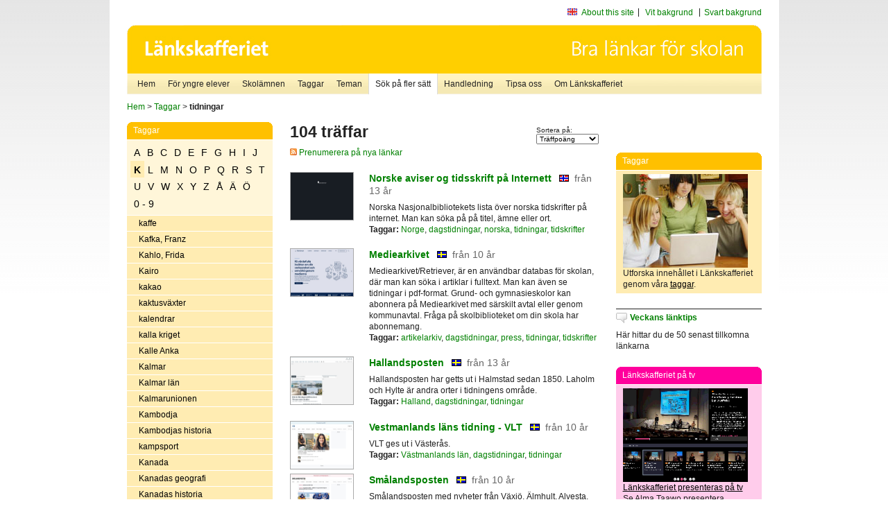

--- FILE ---
content_type: text/html
request_url: http://poasdebian.stacken.kth.se/v2/cgi-bin/search.cgi?mode=keywords&pattern=tidningar&tag=K
body_size: 9858
content:
	<!DOCTYPE html PUBLIC "-//W3C//DTD XHTML 1.0 Transitional//EN" "http://www.w3.org/TR/xhtml1/DTD/xhtml1-transitional.dtd">
	<html xmlns="http://www.w3.org/1999/xhtml">
	<head>
<meta http-equiv="Content-Type" content="text/html; charset=iso-8859-1" />
<style type="text/css" media="screen">@import url("/v2/css/master_screen.css");</style>
<!--[if lt IE 7]>
	<link rel="stylesheet" type="text/css" href="/v2/css/master_ie6.css" media="screen">
<![endif]-->


<link rel="stylesheet" type="text/css" href="/v2/css/agoodid_edit.css" />
<style type="text/css" media="screen">
	@import url("/v2/css/agoodid_edit2.css");
</style>

<link rel="alternate stylesheet" type="text/css" media="screen" title="black-theme" href="/v2/css/agoodid_black.css" />

<!-- <script src="/v2/includes/analytics.js" type="text/javascript"></script> -->

<script src="/v2/includes/styleswitch.js" type="text/javascript">


/***********************************************
* Style Sheet Switcher v1.1- © Dynamic Drive DHTML code library (www.dynamicdrive.com)
* This notice MUST stay intact for legal use
* Visit Dynamic Drive at http://www.dynamicdrive.com/ for this script and 100s more
***********************************************/
</script>
<script type="text/javascript">
	function printerFriendlyOpen(URL)
		{
			printWindow = window.open(URL,'utskriftsvanlig','toolbar=no,directories=no,location=no,status=no,menubar=yes,scrollbars=yes,resizable=yes,copyhistory=no,width=668,height=600');
		       printWindow.focus();
		}
</script>
<script type="text/javascript">

  var _gaq = _gaq || [];
  _gaq.push(['_setAccount', 'UA-24364567-1']);
  _gaq.push(['_setDomainName', '.lankskafferiet.org']);
  _gaq.push(['_trackPageview']);

  (function() {
    var ga = document.createElement('script'); ga.type = 'text/javascript'; ga.async = true;
    ga.src = ('https:' == document.location.protocol ? 'https://ssl' : 'http://www') + '.google-analytics.com/ga.js';
    var s = document.getElementsByTagName('script')[0]; s.parentNode.insertBefore(ga, s);
  })();

</script>
<script type="text/javascript">
  function recordOutboundLink(link, category, action) {
    _gat._getTrackerByName()._trackEvent(category, action);
    setTimeout('', 100);
  }
</script>
  <title>Länkskafferiet - Sökresultat</title>

  <meta name="DC.Title" content="Sökresultat" />
	<link rel="SCHEMA.dc" href="http://www.dublincore.org/documents/dces/" />
    <meta name="DC.Identifier" content="http://poasdebian.stacken.kth.se/v2/cgi-bin/search.cgi?mode=keywords&pattern=tidningar&tag=K" />
    <meta name="DC.Creator" content="Skolverket" />
    <meta name="DC.Subject" content="informations&aring;tervinning" />
    <meta name="DC.Subject" content="informationsk&auml;llor p&aring; Internet" />
    <meta name="DC.Subject" content="informationss&ouml;kning" />
    <meta name="DC.Subject" content="kvalitetsgranskade webbplatser" />
    <meta name="DC.Subject" content="l&auml;nklistor" />
    <meta name="DC.Subject" content="l&auml;nksamling" />
    <meta name="DC.Subject" content="l&auml;nktips" />
    <meta name="DC.Subject" content="s&ouml;kmotor" />
    <meta name="DC.Subject" content="s&ouml;ktj&auml;nst" />
    <meta name="DC.Subject" content="skol&auml;mnen" />
    <meta name="DC.Subject" content="&auml;mnessorterade l&auml;nkar" />
    <meta name="DC.Description" content="L&auml;nkskafferiet &auml;r Sveriges nationella &auml;mnesportal och &auml;r en del av det svenska Skoldatan&auml;tet, som drivs av Skolverket. Alla l&auml;nkar som beskrivs i databasen &auml;r granskade och utvalda f&ouml;r att vara till hj&auml;lp i skolarbetet, fr&auml;mst f&ouml;r elever mellan 10 och 15 &aring;r." />
    <meta name="DC.Publisher" content="Skolverket" />
    <meta name="DC.Date" scheme="W3CDTF" content="1995-06-12" />
    <meta name="DC.Type" scheme="DCMIType" content="Text" />
    <meta name="DC.Format" scheme="IMT" content="text/html" />
    <link rel="SCHEMA.imt" href="http://sunsite.auc.dk/RFC/rfc/rfc2046.html" />
    <meta name="DC.Language" scheme="ISO639-2" content="swe" />
    <meta name="DC.Relation.IsPartOf" scheme="URI" content="http://mktest.educ.umu.se" />
    <meta name="DC.Rights" content="Copyright &copy; 1996-2026 Skolverket" />

  </head>    
  <body>
  <div id="container">
	<div id="globalInfo">
<div id="siteNav">
<!--
		<a href="http://www.skolverket.se"><img class="mysk-logo" alt="" src="/v2/images/spacer.gif" height="18" width="81" /></a>
	
	<div id="breadcrumb">
		<a href="http://www.skolverket.se/itiskolan">
					&gt; IT i skolan</a>
			&gt; <a class="last" href="/">
					Länkskafferiet</a>

			</div>
-->
<ul id="search">
			</li>
	<li class="english">
            	<a href="/om/in_english/">
					About this site</a>			</li>
<!--
<li class="lyssna">
				<a href='http://spoxy4.insipio.com/generator/se/lankskafferiet.org/'  class="ISI_REMOVE" accesskey="L" target="_top">Lyssna</a>

			</li>
-->
<li class="standard-layout">
		<a href="javascript:chooseStyle('none', 60)" checked="checked">Vit bakgrund</a>
			</li>
		<li class="black-layout">
		<a href="javascript:chooseStyle('black-theme', 60)">Svart bakgrund</a>
			</li>
</ul>
			
</div>	
<div id="globalNav">
			<img width="915" height="100" border="0" alt="Länkskafferiet - kvalitetsgranskade länkar för skolarbetet" src='/v2/images/ls-toppbild-080214.gif' usemap="#HeadMap"/>
	<map id ="HeadMap"
		 name="HeadMap">
	<area shape="rect" alt='' title='Länkskafferiet - kvalitetsgranskade länkar för skolarbetet' coords="10,10,200,58" href='/v2/'/>
	</map>				
		<div id="corners-bigimage"></div>
			<div id="ul-background"></div>
			<ul>
<li class='catul-category catul-category-147'><a href='/v2/'>Hem</a></li>
<li class='catul-category catul-category-220'><a href='/ugglor/'>F&ouml;r yngre elever</a></li>
<li class='catul-category catul-category-260'><a href='/amnen/'>Skolämnen</a></li>
<li class='catul-category catul-category-148'><a href='/v2/cgi-bin/keywords.cgi'>Taggar</a></li>
<li class='catul-category catul-category-217'><a href='/teman/'>Teman</a></li>
<li class='active catul-category catul-category-217'><a href='/v2/cgi-bin/search.cgi?form=advanced'>S&ouml;k p&aring; fler s&auml;tt</a></li>
<li class='catul-category catul-category-244'><a href='/for-larare/'>Handledning</a></li>
<li class='catul-category catul-category-242'><a href='/tipsa-oss/'>Tipsa oss</a></li>
<li class='catul-category catul-category-240'><a class='active' href='/om/'>Om Länkskafferiet</a></li>
			</ul>
		</div>
		
    </div>
	<div class="nav-breadcrumbs">
		<p><a href="/">Hem</a> &gt; <a href="/v2/cgi-bin/keywords.cgi">Taggar</a> &gt; <strong>tidningar</strong></p>
	</div>
	
	<div id="localNav">
		<div class="module-nav color-yellow">
			<h5>Taggar</h5>
          <ul class="tags-nav">
<li><a href="/v2/cgi-bin/search.cgi?mode=keywords&pattern=tidningar&tag=A">A</a></li><li><a href="/v2/cgi-bin/search.cgi?mode=keywords&pattern=tidningar&tag=B">B</a></li><li><a href="/v2/cgi-bin/search.cgi?mode=keywords&pattern=tidningar&tag=C">C</a></li><li><a href="/v2/cgi-bin/search.cgi?mode=keywords&pattern=tidningar&tag=D">D</a></li><li><a href="/v2/cgi-bin/search.cgi?mode=keywords&pattern=tidningar&tag=E">E</a></li><li><a href="/v2/cgi-bin/search.cgi?mode=keywords&pattern=tidningar&tag=F">F</a></li><li><a href="/v2/cgi-bin/search.cgi?mode=keywords&pattern=tidningar&tag=G">G</a></li><li><a href="/v2/cgi-bin/search.cgi?mode=keywords&pattern=tidningar&tag=H">H</a></li><li><a href="/v2/cgi-bin/search.cgi?mode=keywords&pattern=tidningar&tag=I">I</a></li><li><a href="/v2/cgi-bin/search.cgi?mode=keywords&pattern=tidningar&tag=J">J</a></li><li class='selected'><a href="/v2/cgi-bin/search.cgi?mode=keywords&pattern=tidningar&tag=K">K</a></li><li><a href="/v2/cgi-bin/search.cgi?mode=keywords&pattern=tidningar&tag=L">L</a></li><li><a href="/v2/cgi-bin/search.cgi?mode=keywords&pattern=tidningar&tag=M">M</a></li><li><a href="/v2/cgi-bin/search.cgi?mode=keywords&pattern=tidningar&tag=N">N</a></li><li><a href="/v2/cgi-bin/search.cgi?mode=keywords&pattern=tidningar&tag=O">O</a></li><li><a href="/v2/cgi-bin/search.cgi?mode=keywords&pattern=tidningar&tag=P">P</a></li><li><a href="/v2/cgi-bin/search.cgi?mode=keywords&pattern=tidningar&tag=Q">Q</a></li><li><a href="/v2/cgi-bin/search.cgi?mode=keywords&pattern=tidningar&tag=R">R</a></li><li><a href="/v2/cgi-bin/search.cgi?mode=keywords&pattern=tidningar&tag=S">S</a></li><li><a href="/v2/cgi-bin/search.cgi?mode=keywords&pattern=tidningar&tag=T">T</a></li><li><a href="/v2/cgi-bin/search.cgi?mode=keywords&pattern=tidningar&tag=U">U</a></li><li><a href="/v2/cgi-bin/search.cgi?mode=keywords&pattern=tidningar&tag=V">V</a></li><li><a href="/v2/cgi-bin/search.cgi?mode=keywords&pattern=tidningar&tag=W">W</a></li><li><a href="/v2/cgi-bin/search.cgi?mode=keywords&pattern=tidningar&tag=X">X</a></li><li><a href="/v2/cgi-bin/search.cgi?mode=keywords&pattern=tidningar&tag=Y">Y</a></li><li><a href="/v2/cgi-bin/search.cgi?mode=keywords&pattern=tidningar&tag=Z">Z</a></li><li><a href="/v2/cgi-bin/search.cgi?mode=keywords&pattern=tidningar&tag=%C5">Å</a></li><li><a href="/v2/cgi-bin/search.cgi?mode=keywords&pattern=tidningar&tag=%C4">Ä</a></li><li><a href="/v2/cgi-bin/search.cgi?mode=keywords&pattern=tidningar&tag=%D6">Ö</a></li><li><a href="/v2/cgi-bin/search.cgi?mode=keywords&pattern=tidningar&tag=0%20-%209">0 - 9</a></li>		</ul>
		<br class="clearer" />
            <ul>
<li class="catul-article"><a href="/v2/cgi-bin/search.cgi?mode=keywords;pattern=kaffe" target="_blank">kaffe</a> </li><li class="catul-article"><a href="/v2/cgi-bin/search.cgi?mode=keywords;pattern=Kafka%2C%20Franz" target="_blank">Kafka, Franz</a> </li><li class="catul-article"><a href="/v2/cgi-bin/search.cgi?mode=keywords;pattern=Kahlo%2C%20Frida" target="_blank">Kahlo, Frida</a> </li><li class="catul-article"><a href="/v2/cgi-bin/search.cgi?mode=keywords;pattern=Kairo" target="_blank">Kairo</a> </li><li class="catul-article"><a href="/v2/cgi-bin/search.cgi?mode=keywords;pattern=kakao" target="_blank">kakao</a> </li><li class="catul-article"><a href="/v2/cgi-bin/search.cgi?mode=keywords;pattern=kaktusv%E4xter" target="_blank">kaktusväxter</a> </li><li class="catul-article"><a href="/v2/cgi-bin/search.cgi?mode=keywords;pattern=kalendrar" target="_blank">kalendrar</a> </li><li class="catul-article"><a href="/v2/cgi-bin/search.cgi?mode=keywords;pattern=kalla%20kriget" target="_blank">kalla kriget</a> </li><li class="catul-article"><a href="/v2/cgi-bin/search.cgi?mode=keywords;pattern=Kalle%20Anka" target="_blank">Kalle Anka</a> </li><li class="catul-article"><a href="/v2/cgi-bin/search.cgi?mode=keywords;pattern=Kalmar" target="_blank">Kalmar</a> </li><li class="catul-article"><a href="/v2/cgi-bin/search.cgi?mode=keywords;pattern=Kalmar%20l%E4n" target="_blank">Kalmar län</a> </li><li class="catul-article"><a href="/v2/cgi-bin/search.cgi?mode=keywords;pattern=Kalmarunionen" target="_blank">Kalmarunionen</a> </li><li class="catul-article"><a href="/v2/cgi-bin/search.cgi?mode=keywords;pattern=Kambodja" target="_blank">Kambodja</a> </li><li class="catul-article"><a href="/v2/cgi-bin/search.cgi?mode=keywords;pattern=Kambodjas%20historia" target="_blank">Kambodjas historia</a> </li><li class="catul-article"><a href="/v2/cgi-bin/search.cgi?mode=keywords;pattern=kampsport" target="_blank">kampsport</a> </li><li class="catul-article"><a href="/v2/cgi-bin/search.cgi?mode=keywords;pattern=Kanada" target="_blank">Kanada</a> </li><li class="catul-article"><a href="/v2/cgi-bin/search.cgi?mode=keywords;pattern=Kanadas%20geografi" target="_blank">Kanadas geografi</a> </li><li class="catul-article"><a href="/v2/cgi-bin/search.cgi?mode=keywords;pattern=Kanadas%20historia" target="_blank">Kanadas historia</a> </li><li class="catul-article"><a href="/v2/cgi-bin/search.cgi?mode=keywords;pattern=kanaler" target="_blank">kanaler</a> </li><li class="catul-article"><a href="/v2/cgi-bin/search.cgi?mode=keywords;pattern=kaniner" target="_blank">kaniner</a> </li><li class="catul-article"><a href="/v2/cgi-bin/search.cgi?mode=keywords;pattern=kaninhoppning" target="_blank">kaninhoppning</a> </li><li class="catul-article"><a href="/v2/cgi-bin/search.cgi?mode=keywords;pattern=kanoner" target="_blank">kanoner</a> </li><li class="catul-article"><a href="/v2/cgi-bin/search.cgi?mode=keywords;pattern=kanoter" target="_blank">kanoter</a> </li><li class="catul-article"><a href="/v2/cgi-bin/search.cgi?mode=keywords;pattern=kanotsport" target="_blank">kanotsport</a> </li><li class="catul-article"><a href="/v2/cgi-bin/search.cgi?mode=keywords;pattern=kapitelb%F6cker" target="_blank">kapitelböcker</a> </li><li class="catul-article"><a href="/v2/cgi-bin/search.cgi?mode=keywords;pattern=karate" target="_blank">karate</a> </li><li class="catul-article"><a href="/v2/cgi-bin/search.cgi?mode=keywords;pattern=Karibien" target="_blank">Karibien</a> </li><li class="catul-article"><a href="/v2/cgi-bin/search.cgi?mode=keywords;pattern=Karin%20Boye" target="_blank">Karin Boye</a> </li><li class="catul-article"><a href="/v2/cgi-bin/search.cgi?mode=keywords;pattern=Karl%20Landsteiner" target="_blank">Karl Landsteiner</a> </li><li class="catul-article"><a href="/v2/cgi-bin/search.cgi?mode=keywords;pattern=Karl%20XII" target="_blank">Karl XII</a> </li><li class="catul-article"><a href="/v2/cgi-bin/search.cgi?mode=keywords;pattern=Karlskrona" target="_blank">Karlskrona</a> </li><li class="catul-article"><a href="/v2/cgi-bin/search.cgi?mode=keywords;pattern=Karlsson%2C%20Ylva" target="_blank">Karlsson, Ylva</a> </li><li class="catul-article"><a href="/v2/cgi-bin/search.cgi?mode=keywords;pattern=karolinerna" target="_blank">karolinerna</a> </li><li class="catul-article"><a href="/v2/cgi-bin/search.cgi?mode=keywords;pattern=Karon" target="_blank">Karon</a> </li><li class="catul-article"><a href="/v2/cgi-bin/search.cgi?mode=keywords;pattern=kartor" target="_blank">kartor</a> </li><li class="catul-article"><a href="/v2/cgi-bin/search.cgi?mode=keywords;pattern=kartprojektioner" target="_blank">kartprojektioner</a> </li><li class="catul-article"><a href="/v2/cgi-bin/search.cgi?mode=keywords;pattern=kashmirfr%E5gan" target="_blank">kashmirfrågan</a> </li><li class="catul-article"><a href="/v2/cgi-bin/search.cgi?mode=keywords;pattern=kast" target="_blank">kast</a> </li><li class="catul-article"><a href="/v2/cgi-bin/search.cgi?mode=keywords;pattern=katalanska%20spr%E5ket" target="_blank">katalanska språket</a> </li><li class="catul-article"><a href="/v2/cgi-bin/search.cgi?mode=keywords;pattern=Katarina%20Mazetti" target="_blank">Katarina Mazetti</a> </li><li class="catul-article"><a href="/v2/cgi-bin/search.cgi?mode=keywords;pattern=katastrofberedskap" target="_blank">katastrofberedskap</a> </li><li class="catul-article"><a href="/v2/cgi-bin/search.cgi?mode=keywords;pattern=katastrofbist%E5nd" target="_blank">katastrofbistånd</a> </li><li class="catul-article"><a href="/v2/cgi-bin/search.cgi?mode=keywords;pattern=katastrofer" target="_blank">katastrofer</a> </li><li class="catul-article"><a href="/v2/cgi-bin/search.cgi?mode=keywords;pattern=katekeser" target="_blank">katekeser</a> </li><li class="catul-article"><a href="/v2/cgi-bin/search.cgi?mode=keywords;pattern=katolicism" target="_blank">katolicism</a> </li><li class="catul-article"><a href="/v2/cgi-bin/search.cgi?mode=keywords;pattern=katolska%20kyrkan" target="_blank">katolska kyrkan</a> </li><li class="catul-article"><a href="/v2/cgi-bin/search.cgi?mode=keywords;pattern=Katrineholm" target="_blank">Katrineholm</a> </li><li class="catul-article"><a href="/v2/cgi-bin/search.cgi?mode=keywords;pattern=katter" target="_blank">katter</a> </li><li class="catul-article"><a href="/v2/cgi-bin/search.cgi?mode=keywords;pattern=Keith%20Haring" target="_blank">Keith Haring</a> </li><li class="catul-article"><a href="/v2/cgi-bin/search.cgi?mode=keywords;pattern=kejsarsnitt" target="_blank">kejsarsnitt</a> </li><li class="catul-article"><a href="/v2/cgi-bin/search.cgi?mode=keywords;pattern=kelter" target="_blank">kelter</a> </li><li class="catul-article"><a href="/v2/cgi-bin/search.cgi?mode=keywords;pattern=kelterna" target="_blank">kelterna</a> </li><li class="catul-article"><a href="/v2/cgi-bin/search.cgi?mode=keywords;pattern=kemi" target="_blank">kemi</a> </li><li class="catul-article"><a href="/v2/cgi-bin/search.cgi?mode=keywords;pattern=kemiexperiment" target="_blank">kemiexperiment</a> </li><li class="catul-article"><a href="/v2/cgi-bin/search.cgi?mode=keywords;pattern=kemikalier" target="_blank">kemikalier</a> </li><li class="catul-article"><a href="/v2/cgi-bin/search.cgi?mode=keywords;pattern=kemisk%20industri" target="_blank">kemisk industri</a> </li><li class="catul-article"><a href="/v2/cgi-bin/search.cgi?mode=keywords;pattern=kemisk%20teknik" target="_blank">kemisk teknik</a> </li><li class="catul-article"><a href="/v2/cgi-bin/search.cgi?mode=keywords;pattern=kemiska%20h%E4lsorisker" target="_blank">kemiska hälsorisker</a> </li><li class="catul-article"><a href="/v2/cgi-bin/search.cgi?mode=keywords;pattern=kemiska%20reaktioner" target="_blank">kemiska reaktioner</a> </li><li class="catul-article"><a href="/v2/cgi-bin/search.cgi?mode=keywords;pattern=kemiundervisning" target="_blank">kemiundervisning</a> </li><li class="catul-article"><a href="/v2/cgi-bin/search.cgi?mode=keywords;pattern=kendo" target="_blank">kendo</a> </li><li class="catul-article"><a href="/v2/cgi-bin/search.cgi?mode=keywords;pattern=Kenya" target="_blank">Kenya</a> </li><li class="catul-article"><a href="/v2/cgi-bin/search.cgi?mode=keywords;pattern=keramik" target="_blank">keramik</a> </li><li class="catul-article"><a href="/v2/cgi-bin/search.cgi?mode=keywords;pattern=KF" target="_blank">KF</a> </li><li class="catul-article"><a href="/v2/cgi-bin/search.cgi?mode=keywords;pattern=KFUK" target="_blank">KFUK</a> </li><li class="catul-article"><a href="/v2/cgi-bin/search.cgi?mode=keywords;pattern=KFUM" target="_blank">KFUM</a> </li><li class="catul-article"><a href="/v2/cgi-bin/search.cgi?mode=keywords;pattern=Khemiri%2C%20Jonas%20Hassen" target="_blank">Khemiri, Jonas Hassen</a> </li><li class="catul-article"><a href="/v2/cgi-bin/search.cgi?mode=keywords;pattern=kickboxning" target="_blank">kickboxning</a> </li><li class="catul-article"><a href="/v2/cgi-bin/search.cgi?mode=keywords;pattern=Kina" target="_blank">Kina</a> </li><li class="catul-article"><a href="/v2/cgi-bin/search.cgi?mode=keywords;pattern=Kinas%20geografi" target="_blank">Kinas geografi</a> </li><li class="catul-article"><a href="/v2/cgi-bin/search.cgi?mode=keywords;pattern=Kinas%20historia" target="_blank">Kinas historia</a> </li><li class="catul-article"><a href="/v2/cgi-bin/search.cgi?mode=keywords;pattern=kinesiska" target="_blank">kinesiska</a> </li><li class="catul-article"><a href="/v2/cgi-bin/search.cgi?mode=keywords;pattern=kinesiska%20spr%E5ket" target="_blank">kinesiska språket</a> </li><li class="catul-article"><a href="/v2/cgi-bin/search.cgi?mode=keywords;pattern=King%2C%20Martin%20Luther%20Jr." target="_blank">King, Martin Luther Jr.</a> </li><li class="catul-article"><a href="/v2/cgi-bin/search.cgi?mode=keywords;pattern=King%2C%20Stephen" target="_blank">King, Stephen</a> </li><li class="catul-article"><a href="/v2/cgi-bin/search.cgi?mode=keywords;pattern=Kiruna" target="_blank">Kiruna</a> </li><li class="catul-article"><a href="/v2/cgi-bin/search.cgi?mode=keywords;pattern=Kisamor" target="_blank">Kisamor</a> </li><li class="catul-article"><a href="/v2/cgi-bin/search.cgi?mode=keywords;pattern=Kitty" target="_blank">Kitty</a> </li><li class="catul-article"><a href="/v2/cgi-bin/search.cgi?mode=keywords;pattern=Kjell%20E%20Genberg" target="_blank">Kjell E Genberg</a> </li><li class="catul-article"><a href="/v2/cgi-bin/search.cgi?mode=keywords;pattern=klamydiainfektioner" target="_blank">klamydiainfektioner</a> </li><li class="catul-article"><a href="/v2/cgi-bin/search.cgi?mode=keywords;pattern=klassicism" target="_blank">klassicism</a> </li><li class="catul-article"><a href="/v2/cgi-bin/search.cgi?mode=keywords;pattern=klassiker" target="_blank">klassiker</a> </li><li class="catul-article"><a href="/v2/cgi-bin/search.cgi?mode=keywords;pattern=klassisk%20musik" target="_blank">klassisk musik</a> </li><li class="catul-article"><a href="/v2/cgi-bin/search.cgi?mode=keywords;pattern=Kleopatra%2C%20egyptisk%20drottning" target="_blank">Kleopatra, egyptisk drottning</a> </li><li class="catul-article"><a href="/v2/cgi-bin/search.cgi?mode=keywords;pattern=klimat" target="_blank">klimat</a> </li><li class="catul-article"><a href="/v2/cgi-bin/search.cgi?mode=keywords;pattern=klimatf%F6r%E4ndringar" target="_blank">klimatförändringar</a> </li><li class="catul-article"><a href="/v2/cgi-bin/search.cgi?mode=keywords;pattern=klimatologi" target="_blank">klimatologi</a> </li><li class="catul-article"><a href="/v2/cgi-bin/search.cgi?mode=keywords;pattern=klockor" target="_blank">klockor</a> </li><li class="catul-article"><a href="/v2/cgi-bin/search.cgi?mode=keywords;pattern=kloning" target="_blank">kloning</a> </li><li class="catul-article"><a href="/v2/cgi-bin/search.cgi?mode=keywords;pattern=kloster" target="_blank">kloster</a> </li><li class="catul-article"><a href="/v2/cgi-bin/search.cgi?mode=keywords;pattern=kl%E4der" target="_blank">kläder</a> </li><li class="catul-article"><a href="/v2/cgi-bin/search.cgi?mode=keywords;pattern=kl%E4ders%20historia" target="_blank">kläders historia</a> </li><li class="catul-article"><a href="/v2/cgi-bin/search.cgi?mode=keywords;pattern=kl%E4ttring" target="_blank">klättring</a> </li><li class="catul-article"><a href="/v2/cgi-bin/search.cgi?mode=keywords;pattern=knark" target="_blank">knark</a> </li><li class="catul-article"><a href="/v2/cgi-bin/search.cgi?mode=keywords;pattern=knopar" target="_blank">knopar</a> </li><li class="catul-article"><a href="/v2/cgi-bin/search.cgi?mode=keywords;pattern=Knut%20Hamsun" target="_blank">Knut Hamsun</a> </li><li class="catul-article"><a href="/v2/cgi-bin/search.cgi?mode=keywords;pattern=koder" target="_blank">koder</a> </li><li class="catul-article"><a href="/v2/cgi-bin/search.cgi?mode=keywords;pattern=koffein" target="_blank">koffein</a> </li><li class="catul-article"><a href="/v2/cgi-bin/search.cgi?mode=keywords;pattern=kognitiv%20beteendeterapi" target="_blank">kognitiv beteendeterapi</a> </li><li class="catul-article"><a href="/v2/cgi-bin/search.cgi?mode=keywords;pattern=kol" target="_blank">kol</a> </li><li class="catul-article"><a href="/v2/cgi-bin/search.cgi?mode=keywords;pattern=KOL" target="_blank">KOL</a> </li><li class="catul-article"><a href="/v2/cgi-bin/search.cgi?mode=keywords;pattern=kolare" target="_blank">kolare</a> </li><li class="catul-article"><a href="/v2/cgi-bin/search.cgi?mode=keywords;pattern=koldioxid" target="_blank">koldioxid</a> </li><li class="catul-article"><a href="/v2/cgi-bin/search.cgi?mode=keywords;pattern=kolning" target="_blank">kolning</a> </li><li class="catul-article"><a href="/v2/cgi-bin/search.cgi?mode=keywords;pattern=kometer" target="_blank">kometer</a> </li><li class="catul-article"><a href="/v2/cgi-bin/search.cgi?mode=keywords;pattern=kommuner" target="_blank">kommuner</a> </li><li class="catul-article"><a href="/v2/cgi-bin/search.cgi?mode=keywords;pattern=kommunikation" target="_blank">kommunikation</a> </li><li class="catul-article"><a href="/v2/cgi-bin/search.cgi?mode=keywords;pattern=kommunism" target="_blank">kommunism</a> </li><li class="catul-article"><a href="/v2/cgi-bin/search.cgi?mode=keywords;pattern=kommunism%20" target="_blank">kommunism </a> </li><li class="catul-article"><a href="/v2/cgi-bin/search.cgi?mode=keywords;pattern=kompis" target="_blank">kompis</a> </li><li class="catul-article"><a href="/v2/cgi-bin/search.cgi?mode=keywords;pattern=komposit%F6rer" target="_blank">kompositörer</a> </li><li class="catul-article"><a href="/v2/cgi-bin/search.cgi?mode=keywords;pattern=kompostering" target="_blank">kompostering</a> </li><li class="catul-article"><a href="/v2/cgi-bin/search.cgi?mode=keywords;pattern=koncentrationsl%E4ger" target="_blank">koncentrationsläger</a> </li><li class="catul-article"><a href="/v2/cgi-bin/search.cgi?mode=keywords;pattern=kondylom" target="_blank">kondylom</a> </li><li class="catul-article"><a href="/v2/cgi-bin/search.cgi?mode=keywords;pattern=konfektionsindustri" target="_blank">konfektionsindustri</a> </li><li class="catul-article"><a href="/v2/cgi-bin/search.cgi?mode=keywords;pattern=konflikter" target="_blank">konflikter</a> </li><li class="catul-article"><a href="/v2/cgi-bin/search.cgi?mode=keywords;pattern=konfliktspel" target="_blank">konfliktspel</a> </li><li class="catul-article"><a href="/v2/cgi-bin/search.cgi?mode=keywords;pattern=konfucianism" target="_blank">konfucianism</a> </li><li class="catul-article"><a href="/v2/cgi-bin/search.cgi?mode=keywords;pattern=Kongo%20%28Kinshasa%29" target="_blank">Kongo (Kinshasa)</a> </li><li class="catul-article"><a href="/v2/cgi-bin/search.cgi?mode=keywords;pattern=konservering" target="_blank">konservering</a> </li><li class="catul-article"><a href="/v2/cgi-bin/search.cgi?mode=keywords;pattern=konst" target="_blank">konst</a> </li><li class="catul-article"><a href="/v2/cgi-bin/search.cgi?mode=keywords;pattern=konsthantverk" target="_blank">konsthantverk</a> </li><li class="catul-article"><a href="/v2/cgi-bin/search.cgi?mode=keywords;pattern=konsthistoria" target="_blank">konsthistoria</a> </li><li class="catul-article"><a href="/v2/cgi-bin/search.cgi?mode=keywords;pattern=konstkritik" target="_blank">konstkritik</a> </li><li class="catul-article"><a href="/v2/cgi-bin/search.cgi?mode=keywords;pattern=konstmuseer" target="_blank">konstmuseer</a> </li><li class="catul-article"><a href="/v2/cgi-bin/search.cgi?mode=keywords;pattern=konstn%E4rer" target="_blank">konstnärer</a> </li><li class="catul-article"><a href="/v2/cgi-bin/search.cgi?mode=keywords;pattern=konstn%E4rlig%20dans" target="_blank">konstnärlig dans</a> </li><li class="catul-article"><a href="/v2/cgi-bin/search.cgi?mode=keywords;pattern=konstsim" target="_blank">konstsim</a> </li><li class="catul-article"><a href="/v2/cgi-bin/search.cgi?mode=keywords;pattern=konstundervisning" target="_blank">konstundervisning</a> </li><li class="catul-article"><a href="/v2/cgi-bin/search.cgi?mode=keywords;pattern=konstutst%E4llningar" target="_blank">konstutställningar</a> </li><li class="catul-article"><a href="/v2/cgi-bin/search.cgi?mode=keywords;pattern=konst%E5kning" target="_blank">konståkning</a> </li><li class="catul-article"><a href="/v2/cgi-bin/search.cgi?mode=keywords;pattern=konsulatv%E4sen" target="_blank">konsulatväsen</a> </li><li class="catul-article"><a href="/v2/cgi-bin/search.cgi?mode=keywords;pattern=konsumentekonomi" target="_blank">konsumentekonomi</a> </li><li class="catul-article"><a href="/v2/cgi-bin/search.cgi?mode=keywords;pattern=konsumentfr%E5gor" target="_blank">konsumentfrågor</a> </li><li class="catul-article"><a href="/v2/cgi-bin/search.cgi?mode=keywords;pattern=konsumentkunskap" target="_blank">konsumentkunskap</a> </li><li class="catul-article"><a href="/v2/cgi-bin/search.cgi?mode=keywords;pattern=konsumentr%E4tt" target="_blank">konsumenträtt</a> </li><li class="catul-article"><a href="/v2/cgi-bin/search.cgi?mode=keywords;pattern=konsumentupplysning" target="_blank">konsumentupplysning</a> </li><li class="catul-article"><a href="/v2/cgi-bin/search.cgi?mode=keywords;pattern=konsumtion" target="_blank">konsumtion</a> </li><li class="catul-article"><a href="/v2/cgi-bin/search.cgi?mode=keywords;pattern=kontinentaldrift" target="_blank">kontinentaldrift</a> </li><li class="catul-article"><a href="/v2/cgi-bin/search.cgi?mode=keywords;pattern=kontinenter" target="_blank">kontinenter</a> </li><li class="catul-article"><a href="/v2/cgi-bin/search.cgi?mode=keywords;pattern=kontorsteknik" target="_blank">kontorsteknik</a> </li><li class="catul-article"><a href="/v2/cgi-bin/search.cgi?mode=keywords;pattern=kopiering" target="_blank">kopiering</a> </li><li class="catul-article"><a href="/v2/cgi-bin/search.cgi?mode=keywords;pattern=Kopparbergs%20l%E4n" target="_blank">Kopparbergs län</a> </li><li class="catul-article"><a href="/v2/cgi-bin/search.cgi?mode=keywords;pattern=kopterna" target="_blank">kopterna</a> </li><li class="catul-article"><a href="/v2/cgi-bin/search.cgi?mode=keywords;pattern=koptisk-ortodoxa%20kyrkan" target="_blank">koptisk-ortodoxa kyrkan</a> </li><li class="catul-article"><a href="/v2/cgi-bin/search.cgi?mode=keywords;pattern=kor" target="_blank">kor</a> </li><li class="catul-article"><a href="/v2/cgi-bin/search.cgi?mode=keywords;pattern=koraller" target="_blank">koraller</a> </li><li class="catul-article"><a href="/v2/cgi-bin/search.cgi?mode=keywords;pattern=korallrev" target="_blank">korallrev</a> </li><li class="catul-article"><a href="/v2/cgi-bin/search.cgi?mode=keywords;pattern=Koranen" target="_blank">Koranen</a> </li><li class="catul-article"><a href="/v2/cgi-bin/search.cgi?mode=keywords;pattern=Korea" target="_blank">Korea</a> </li><li class="catul-article"><a href="/v2/cgi-bin/search.cgi?mode=keywords;pattern=koreanska" target="_blank">koreanska</a> </li><li class="catul-article"><a href="/v2/cgi-bin/search.cgi?mode=keywords;pattern=koreografer" target="_blank">koreografer</a> </li><li class="catul-article"><a href="/v2/cgi-bin/search.cgi?mode=keywords;pattern=korsord" target="_blank">korsord</a> </li><li class="catul-article"><a href="/v2/cgi-bin/search.cgi?mode=keywords;pattern=korst%E5gen" target="_blank">korstågen</a> </li><li class="catul-article"><a href="/v2/cgi-bin/search.cgi?mode=keywords;pattern=kortspel" target="_blank">kortspel</a> </li><li class="catul-article"><a href="/v2/cgi-bin/search.cgi?mode=keywords;pattern=kortv%E5g-radioteknik" target="_blank">kortvåg-radioteknik</a> </li><li class="catul-article"><a href="/v2/cgi-bin/search.cgi?mode=keywords;pattern=kosmologi" target="_blank">kosmologi</a> </li><li class="catul-article"><a href="/v2/cgi-bin/search.cgi?mode=keywords;pattern=Kosovo" target="_blank">Kosovo</a> </li><li class="catul-article"><a href="/v2/cgi-bin/search.cgi?mode=keywords;pattern=KRAV" target="_blank">KRAV</a> </li><li class="catul-article"><a href="/v2/cgi-bin/search.cgi?mode=keywords;pattern=kreativt%20skrivande" target="_blank">kreativt skrivande</a> </li><li class="catul-article"><a href="/v2/cgi-bin/search.cgi?mode=keywords;pattern=kreditupplysningslagen" target="_blank">kreditupplysningslagen</a> </li><li class="catul-article"><a href="/v2/cgi-bin/search.cgi?mode=keywords;pattern=kreolspr%E5k" target="_blank">kreolspråk</a> </li><li class="catul-article"><a href="/v2/cgi-bin/search.cgi?mode=keywords;pattern=kretsloppssamh%E4llet-milj%F6fr%E5gor" target="_blank">kretsloppssamhället-miljöfrågor</a> </li><li class="catul-article"><a href="/v2/cgi-bin/search.cgi?mode=keywords;pattern=krig" target="_blank">krig</a> </li><li class="catul-article"><a href="/v2/cgi-bin/search.cgi?mode=keywords;pattern=krigets%20lagar" target="_blank">krigets lagar</a> </li><li class="catul-article"><a href="/v2/cgi-bin/search.cgi?mode=keywords;pattern=krigsaffischer" target="_blank">krigsaffischer</a> </li><li class="catul-article"><a href="/v2/cgi-bin/search.cgi?mode=keywords;pattern=krigsbyten" target="_blank">krigsbyten</a> </li><li class="catul-article"><a href="/v2/cgi-bin/search.cgi?mode=keywords;pattern=krigsf%E5ngar" target="_blank">krigsfångar</a> </li><li class="catul-article"><a href="/v2/cgi-bin/search.cgi?mode=keywords;pattern=krigsf%E5ngar%20" target="_blank">krigsfångar </a> </li><li class="catul-article"><a href="/v2/cgi-bin/search.cgi?mode=keywords;pattern=krigshistoria" target="_blank">krigshistoria</a> </li><li class="catul-article"><a href="/v2/cgi-bin/search.cgi?mode=keywords;pattern=kriminalitet" target="_blank">kriminalitet</a> </li><li class="catul-article"><a href="/v2/cgi-bin/search.cgi?mode=keywords;pattern=kriminallitteratur" target="_blank">kriminallitteratur</a> </li><li class="catul-article"><a href="/v2/cgi-bin/search.cgi?mode=keywords;pattern=kriminalv%E5rd" target="_blank">kriminalvård</a> </li><li class="catul-article"><a href="/v2/cgi-bin/search.cgi?mode=keywords;pattern=kriminologi" target="_blank">kriminologi</a> </li><li class="catul-article"><a href="/v2/cgi-bin/search.cgi?mode=keywords;pattern=krishantering" target="_blank">krishantering</a> </li><li class="catul-article"><a href="/v2/cgi-bin/search.cgi?mode=keywords;pattern=Kristdemokratiska%20samh%E4llspartiet" target="_blank">Kristdemokratiska samhällspartiet</a> </li><li class="catul-article"><a href="/v2/cgi-bin/search.cgi?mode=keywords;pattern=kristen%20etik" target="_blank">kristen etik</a> </li><li class="catul-article"><a href="/v2/cgi-bin/search.cgi?mode=keywords;pattern=kristendom" target="_blank">kristendom</a> </li><li class="catul-article"><a href="/v2/cgi-bin/search.cgi?mode=keywords;pattern=kristna%20samfund" target="_blank">kristna samfund</a> </li><li class="catul-article"><a href="/v2/cgi-bin/search.cgi?mode=keywords;pattern=kritiskt%20t%E4nkande" target="_blank">kritiskt tänkande</a> </li><li class="catul-article"><a href="/v2/cgi-bin/search.cgi?mode=keywords;pattern=Kroatien" target="_blank">Kroatien</a> </li><li class="catul-article"><a href="/v2/cgi-bin/search.cgi?mode=keywords;pattern=kroatiska" target="_blank">kroatiska</a> </li><li class="catul-article"><a href="/v2/cgi-bin/search.cgi?mode=keywords;pattern=krocket" target="_blank">krocket</a> </li><li class="catul-article"><a href="/v2/cgi-bin/search.cgi?mode=keywords;pattern=Krog%2C%20Niklas" target="_blank">Krog, Niklas</a> </li><li class="catul-article"><a href="/v2/cgi-bin/search.cgi?mode=keywords;pattern=krokodiler" target="_blank">krokodiler</a> </li><li class="catul-article"><a href="/v2/cgi-bin/search.cgi?mode=keywords;pattern=kromosomer" target="_blank">kromosomer</a> </li><li class="catul-article"><a href="/v2/cgi-bin/search.cgi?mode=keywords;pattern=Kronan%20%28fartyg%29" target="_blank">Kronan (fartyg)</a> </li><li class="catul-article"><a href="/v2/cgi-bin/search.cgi?mode=keywords;pattern=kroppen" target="_blank">kroppen</a> </li><li class="catul-article"><a href="/v2/cgi-bin/search.cgi?mode=keywords;pattern=kroppen%20" target="_blank">kroppen </a> </li><li class="catul-article"><a href="/v2/cgi-bin/search.cgi?mode=keywords;pattern=kroppsspr%E5ket" target="_blank">kroppsspråket</a> </li><li class="catul-article"><a href="/v2/cgi-bin/search.cgi?mode=keywords;pattern=krukv%E4xter" target="_blank">krukväxter</a> </li><li class="catul-article"><a href="/v2/cgi-bin/search.cgi?mode=keywords;pattern=kryddor" target="_blank">kryddor</a> </li><li class="catul-article"><a href="/v2/cgi-bin/search.cgi?mode=keywords;pattern=kryptering" target="_blank">kryptering</a> </li><li class="catul-article"><a href="/v2/cgi-bin/search.cgi?mode=keywords;pattern=kryptogamer" target="_blank">kryptogamer</a> </li><li class="catul-article"><a href="/v2/cgi-bin/search.cgi?mode=keywords;pattern=kryptozoologi" target="_blank">kryptozoologi</a> </li><li class="catul-article"><a href="/v2/cgi-bin/search.cgi?mode=keywords;pattern=kr%E4ftdjur" target="_blank">kräftdjur</a> </li><li class="catul-article"><a href="/v2/cgi-bin/search.cgi?mode=keywords;pattern=kr%E4ldjur" target="_blank">kräldjur</a> </li><li class="catul-article"><a href="/v2/cgi-bin/search.cgi?mode=keywords;pattern=kr%E4nkande%20behandling" target="_blank">kränkande behandling</a> </li><li class="catul-article"><a href="/v2/cgi-bin/search.cgi?mode=keywords;pattern=Kubakrisen%201962" target="_blank">Kubakrisen 1962</a> </li><li class="catul-article"><a href="/v2/cgi-bin/search.cgi?mode=keywords;pattern=Kubas%20historia" target="_blank">Kubas historia</a> </li><li class="catul-article"><a href="/v2/cgi-bin/search.cgi?mode=keywords;pattern=kultplatser" target="_blank">kultplatser</a> </li><li class="catul-article"><a href="/v2/cgi-bin/search.cgi?mode=keywords;pattern=kultur" target="_blank">kultur</a> </li><li class="catul-article"><a href="/v2/cgi-bin/search.cgi?mode=keywords;pattern=Kulturarv" target="_blank">Kulturarv</a> </li><li class="catul-article"><a href="/v2/cgi-bin/search.cgi?mode=keywords;pattern=kulturarv" target="_blank">kulturarv</a> </li><li class="catul-article"><a href="/v2/cgi-bin/search.cgi?mode=keywords;pattern=kulturell%20m%E5ngfald" target="_blank">kulturell mångfald</a> </li><li class="catul-article"><a href="/v2/cgi-bin/search.cgi?mode=keywords;pattern=kulturhistioria" target="_blank">kulturhistioria</a> </li><li class="catul-article"><a href="/v2/cgi-bin/search.cgi?mode=keywords;pattern=kulturhistoria" target="_blank">kulturhistoria</a> </li><li class="catul-article"><a href="/v2/cgi-bin/search.cgi?mode=keywords;pattern=kulturmilj%F6er" target="_blank">kulturmiljöer</a> </li><li class="catul-article"><a href="/v2/cgi-bin/search.cgi?mode=keywords;pattern=kulturmilj%F6v%E5rd" target="_blank">kulturmiljövård</a> </li><li class="catul-article"><a href="/v2/cgi-bin/search.cgi?mode=keywords;pattern=kulturminnesv%E5rd" target="_blank">kulturminnesvård</a> </li><li class="catul-article"><a href="/v2/cgi-bin/search.cgi?mode=keywords;pattern=Kulturnytt" target="_blank">Kulturnytt</a> </li><li class="catul-article"><a href="/v2/cgi-bin/search.cgi?mode=keywords;pattern=kulturn%E4t" target="_blank">kulturnät</a> </li><li class="catul-article"><a href="/v2/cgi-bin/search.cgi?mode=keywords;pattern=Kulturradion" target="_blank">Kulturradion</a> </li><li class="catul-article"><a href="/v2/cgi-bin/search.cgi?mode=keywords;pattern=kulturtidskrifter" target="_blank">kulturtidskrifter</a> </li><li class="catul-article"><a href="/v2/cgi-bin/search.cgi?mode=keywords;pattern=kulturutbud" target="_blank">kulturutbud</a> </li><li class="catul-article"><a href="/v2/cgi-bin/search.cgi?mode=keywords;pattern=kung%20fu" target="_blank">kung fu</a> </li><li class="catul-article"><a href="/v2/cgi-bin/search.cgi?mode=keywords;pattern=kungahus" target="_blank">kungahus</a> </li><li class="catul-article"><a href="/v2/cgi-bin/search.cgi?mode=keywords;pattern=kungamakten" target="_blank">kungamakten</a> </li><li class="catul-article"><a href="/v2/cgi-bin/search.cgi?mode=keywords;pattern=kungar" target="_blank">kungar</a> </li><li class="catul-article"><a href="/v2/cgi-bin/search.cgi?mode=keywords;pattern=Kungliga%20biblioteket" target="_blank">Kungliga biblioteket</a> </li><li class="catul-article"><a href="/v2/cgi-bin/search.cgi?mode=keywords;pattern=Kungliga%20dramatiska%20teatern" target="_blank">Kungliga dramatiska teatern</a> </li><li class="catul-article"><a href="/v2/cgi-bin/search.cgi?mode=keywords;pattern=Kungliga%20hovstaterna" target="_blank">Kungliga hovstaterna</a> </li><li class="catul-article"><a href="/v2/cgi-bin/search.cgi?mode=keywords;pattern=Kungliga%20Operan" target="_blank">Kungliga Operan</a> </li><li class="catul-article"><a href="/v2/cgi-bin/search.cgi?mode=keywords;pattern=kunskapsteori" target="_blank">kunskapsteori</a> </li><li class="catul-article"><a href="/v2/cgi-bin/search.cgi?mode=keywords;pattern=kurder" target="_blank">kurder</a> </li><li class="catul-article"><a href="/v2/cgi-bin/search.cgi?mode=keywords;pattern=kurdiska" target="_blank">kurdiska</a> </li><li class="catul-article"><a href="/v2/cgi-bin/search.cgi?mode=keywords;pattern=kursplaner" target="_blank">kursplaner</a> </li><li class="catul-article"><a href="/v2/cgi-bin/search.cgi?mode=keywords;pattern=Kustbevakningen" target="_blank">Kustbevakningen</a> </li><li class="catul-article"><a href="/v2/cgi-bin/search.cgi?mode=keywords;pattern=kustsamh%E4llen" target="_blank">kustsamhällen</a> </li><li class="catul-article"><a href="/v2/cgi-bin/search.cgi?mode=keywords;pattern=kvalster" target="_blank">kvalster</a> </li><li class="catul-article"><a href="/v2/cgi-bin/search.cgi?mode=keywords;pattern=kvantfysik" target="_blank">kvantfysik</a> </li><li class="catul-article"><a href="/v2/cgi-bin/search.cgi?mode=keywords;pattern=kvarkar" target="_blank">kvarkar</a> </li><li class="catul-article"><a href="/v2/cgi-bin/search.cgi?mode=keywords;pattern=kvinnlig%20k%F6nsstympning" target="_blank">kvinnlig könsstympning</a> </li><li class="catul-article"><a href="/v2/cgi-bin/search.cgi?mode=keywords;pattern=kvinnlig%20v%E4rnplikt" target="_blank">kvinnlig värnplikt</a> </li><li class="catul-article"><a href="/v2/cgi-bin/search.cgi?mode=keywords;pattern=kvinnliga%20f%F6rfattare" target="_blank">kvinnliga författare</a> </li><li class="catul-article"><a href="/v2/cgi-bin/search.cgi?mode=keywords;pattern=kvinnofr%E5gor" target="_blank">kvinnofrågor</a> </li><li class="catul-article"><a href="/v2/cgi-bin/search.cgi?mode=keywords;pattern=kvinnohistoria" target="_blank">kvinnohistoria</a> </li><li class="catul-article"><a href="/v2/cgi-bin/search.cgi?mode=keywords;pattern=kvinnor%F6relser" target="_blank">kvinnorörelser</a> </li><li class="catul-article"><a href="/v2/cgi-bin/search.cgi?mode=keywords;pattern=kv%E4kare" target="_blank">kväkare</a> </li><li class="catul-article"><a href="/v2/cgi-bin/search.cgi?mode=keywords;pattern=kylanl%E4ggningar" target="_blank">kylanläggningar</a> </li><li class="catul-article"><a href="/v2/cgi-bin/search.cgi?mode=keywords;pattern=kyrklig%20konst-medeltiden" target="_blank">kyrklig konst-medeltiden</a> </li><li class="catul-article"><a href="/v2/cgi-bin/search.cgi?mode=keywords;pattern=kyrkohistoria" target="_blank">kyrkohistoria</a> </li><li class="catul-article"><a href="/v2/cgi-bin/search.cgi?mode=keywords;pattern=kyrkor" target="_blank">kyrkor</a> </li><li class="catul-article"><a href="/v2/cgi-bin/search.cgi?mode=keywords;pattern=k%E4lk%E5kning" target="_blank">kälkåkning</a> </li><li class="catul-article"><a href="/v2/cgi-bin/search.cgi?mode=keywords;pattern=k%E4llkritik" target="_blank">källkritik</a> </li><li class="catul-article"><a href="/v2/cgi-bin/search.cgi?mode=keywords;pattern=K%E4llkritik" target="_blank">Källkritik</a> </li><li class="catul-article"><a href="/v2/cgi-bin/search.cgi?mode=keywords;pattern=k%E4llsortering" target="_blank">källsortering</a> </li><li class="catul-article"><a href="/v2/cgi-bin/search.cgi?mode=keywords;pattern=k%E4nslor" target="_blank">känslor</a> </li><li class="catul-article"><a href="/v2/cgi-bin/search.cgi?mode=keywords;pattern=k%E4rlek" target="_blank">kärlek</a> </li><li class="catul-article"><a href="/v2/cgi-bin/search.cgi?mode=keywords;pattern=k%E4rlek%20" target="_blank">kärlek </a> </li><li class="catul-article"><a href="/v2/cgi-bin/search.cgi?mode=keywords;pattern=k%E4rlv%E4xter" target="_blank">kärlväxter</a> </li><li class="catul-article"><a href="/v2/cgi-bin/search.cgi?mode=keywords;pattern=k%E4rnenergi" target="_blank">kärnenergi</a> </li><li class="catul-article"><a href="/v2/cgi-bin/search.cgi?mode=keywords;pattern=k%E4rnfysik" target="_blank">kärnfysik</a> </li><li class="catul-article"><a href="/v2/cgi-bin/search.cgi?mode=keywords;pattern=k%E4rnkraft" target="_blank">kärnkraft</a> </li><li class="catul-article"><a href="/v2/cgi-bin/search.cgi?mode=keywords;pattern=k%E4rnkraftsolyckor" target="_blank">kärnkraftsolyckor</a> </li><li class="catul-article"><a href="/v2/cgi-bin/search.cgi?mode=keywords;pattern=k%E4rnkraftss%E4kerhet" target="_blank">kärnkraftssäkerhet</a> </li><li class="catul-article"><a href="/v2/cgi-bin/search.cgi?mode=keywords;pattern=k%E4rnkraftverk" target="_blank">kärnkraftverk</a> </li><li class="catul-article"><a href="/v2/cgi-bin/search.cgi?mode=keywords;pattern=k%E4rnreaktorer" target="_blank">kärnreaktorer</a> </li><li class="catul-article"><a href="/v2/cgi-bin/search.cgi?mode=keywords;pattern=k%E4rnteknik" target="_blank">kärnteknik</a> </li><li class="catul-article"><a href="/v2/cgi-bin/search.cgi?mode=keywords;pattern=k%E4rnvapen" target="_blank">kärnvapen</a> </li><li class="catul-article"><a href="/v2/cgi-bin/search.cgi?mode=keywords;pattern=k%F6k" target="_blank">kök</a> </li><li class="catul-article"><a href="/v2/cgi-bin/search.cgi?mode=keywords;pattern=k%F6nsorgan" target="_blank">könsorgan</a> </li><li class="catul-article"><a href="/v2/cgi-bin/search.cgi?mode=keywords;pattern=k%F6nsroller" target="_blank">könsroller</a> </li><li class="catul-article"><a href="/v2/cgi-bin/search.cgi?mode=keywords;pattern=k%F6nssjukdomar" target="_blank">könssjukdomar</a> </li><li class="catul-article"><a href="/v2/cgi-bin/search.cgi?mode=keywords;pattern=K%F6penhamn" target="_blank">Köpenhamn</a> </li><li class="catul-article"><a href="/v2/cgi-bin/search.cgi?mode=keywords;pattern=k%F6pkunskap" target="_blank">köpkunskap</a> </li><li class="catul-article"><a href="/v2/cgi-bin/search.cgi?mode=keywords;pattern=k%F6rkort" target="_blank">körkort</a> </li><li class="catul-article"><a href="/v2/cgi-bin/search.cgi?mode=keywords;pattern=k%F6rkortsundervisning" target="_blank">körkortsundervisning</a> </li><li class="catul-article"><a href="/v2/cgi-bin/search.cgi?mode=keywords;pattern=k%F6rmusik" target="_blank">körmusik</a> </li><li class="catul-article"><a href="/v2/cgi-bin/search.cgi?mode=keywords;pattern=k%F6tt" target="_blank">kött</a> </li>             </ul>
			<div class="bottom"></div>
		</div>
	
		<div class="module-line">
			<h5 class="comment icon">Tipsa oss</h5>
			<p>Har du ett bra tips på en länk? <a href="/tipsa-oss">Tipsa oss!</a></p>
		</div>

		<div class="module-line">
			<h5><a class="external icon" href="http://kollakallan.skolverket.se/kallkritik/lathund/" target="_blank">Kolla Källan</a></h5>
			<p>Lär dig mer om källkritik på Kolla Källan</p>
		</div>
		
		<div class="module-line">
			<h5 class="rss icon">Nyhetsflöde (RSS)</h5>
			<p>F&aring; senaste nytt direkt till din webbl&auml;sare, intran&auml;t eller webbplats.<br /><a href="/om/importera_nyheter/" title="Alla nyhetsfl&ouml;den fr&aring;n L&auml;nkskafferiet och It f&ouml;r pedagoger samt en beskrivning av hur du kan h&auml;mta nyhetsfl&ouml;den">Se alla nyhetsflöden.</a></p>
		</div>
		
		
	    
	</div>
 
	<div id="content">
        <h1>104 träffar</h1>
        <div class="search-sortorder">
					Sortera på:
					<form action="" method="post">
						<select name="sort" onchange="this.form.submit();">
						
							<option selected="selected" value="relevans">Träffpoäng</option>
							<option  value="age">Ålder</option>
							<option  value="lang">Språk</option>
						</select>
						<!-- <input type="hidden" name="filterid" value="" />
	          			<input type="hidden" name="filterstring" value="" /> -->
	          			<input type="hidden" name="pattern" value="tidningar" />
						<input type="hidden" name="mode" value="keywords" />
						<input type="hidden" name="page" value="" />
						<input type="hidden" name="form" value="simple" />
					</form>
				</div>
        <div class="lankskafferiet-hits">
			<p><a href="/rss/rss.html"><img src="/v2/images/feed-icon-10x10.jpg" alt="RSS"> Prenumerera på nya länkar</a></p>
            
              <!-- Hit nr : 0 -->
              <!--  Postid: 4347 -->
              <!--  Subject: AE -->
              <!--  Owner: Isabella Morkberg -->
              <!--  Aspect: Ingen aspekt -->
              <!--  Post is a linklist -->
              <!--  Newlink: Nej -->
              <!--  Classification: Ädb, Ä, Fdb -->
              <!--  Keywords: dagstidningar, Norge, norska, tidningar, tidskrifter -->
    	<div class="one-article">
     <div class="image"> <a href="https://www.nb.no/nbsok/search?mediatype=tidsskrift" onclick="javascript:recordOutboundLink(this, 'Outbound Links', this.href);" target="_blank"><img class="thumb" src="https://api.thumbalizr.com/?url=https://www.nb.no/nbsok/search?mediatype=tidsskrift&api_key=1PHdALkd1vQJS3lfQSK2zuRh&width=360&quality=90&encoding=jpg" alt="Norske aviser og tidsskrift på Internett"  width="90" height="68" /><a></div>
      
				<div class="text">
					<h2><a href="https://www.nb.no/nbsok/search?mediatype=tidsskrift" onclick="javascript:recordOutboundLink(this, 'Outbound Links', this.href);" target="_blank">Norske aviser og tidsskrift på Internett</a>
						<span class="language">&nbsp;<img src="/v2/images/flaggor/Norska.gif" alt="Webbplatsen har innehåll på Norska" onmouseover="window.status = 'Webbplatsen har innehåll på Norska'" onmouseout="window.status = ''" border="0" height="10" width="14" /></span>
						<span class="age">fr&aring;n 13 &aring;r</span>
					</h2>					
					<p>Norska Nasjonalbibliotekets lista över norska tidskrifter på internet. Man kan söka på på titel, ämne eller ort.
					<br />
                      <strong>Taggar:</strong> <a href="/v2/cgi-bin/search.cgi?mode=keywords&amp;pattern=Norge" title="Taggar: Norge" onmouseover="self.status='Taggar: Norge'; return true">Norge</a>,  <a href="/v2/cgi-bin/search.cgi?mode=keywords&amp;pattern=dagstidningar" title="Taggar: dagstidningar" onmouseover="self.status='Taggar: dagstidningar'; return true">dagstidningar</a>,  <a href="/v2/cgi-bin/search.cgi?mode=keywords&amp;pattern=norska" title="Taggar: norska" onmouseover="self.status='Taggar: norska'; return true">norska</a>,  <a href="/v2/cgi-bin/search.cgi?mode=keywords&amp;pattern=tidningar" title="Taggar: tidningar" onmouseover="self.status='Taggar: tidningar'; return true">tidningar</a>,  <a href="/v2/cgi-bin/search.cgi?mode=keywords&amp;pattern=tidskrifter" title="Taggar: tidskrifter" onmouseover="self.status='Taggar: tidskrifter'; return true">tidskrifter</a>
</p>
				</div>
		</div>
            
              <!-- Hit nr : 1 -->
              <!--  Postid: 2641 -->
              <!--  Subject: AE -->
              <!--  Owner: Isabella Morkberg -->
              <!--  Aspect: Ingen aspekt -->
              <!--  Newlink: Nej -->
              <!--  Classification: Äc, Ä, Aa.04 -->
              <!--  Keywords: artikelarkiv, dagstidningar, press, Mediearkivet, tidningar, tidskrifter -->
    	<div class="one-article">
     <div class="image"> <a href="https://www.retriever.se/" onclick="javascript:recordOutboundLink(this, 'Outbound Links', this.href);" target="_blank"><img class="thumb" src="https://api.thumbalizr.com/?url=https://www.retriever.se/&api_key=1PHdALkd1vQJS3lfQSK2zuRh&width=360&quality=90&encoding=jpg" alt="Mediearkivet"  width="90" height="68" /><a></div>
      
				<div class="text">
					<h2><a href="https://www.retriever.se/" onclick="javascript:recordOutboundLink(this, 'Outbound Links', this.href);" target="_blank">Mediearkivet</a>
						<span class="language">&nbsp;<img src="/v2/images/flaggor/Svenska.gif" alt="Webbplatsen har innehåll på Svenska" onmouseover="window.status = 'Webbplatsen har innehåll på Svenska'" onmouseout="window.status = ''" border="0" height="10" width="14" /></span>
						<span class="age">fr&aring;n 10 &aring;r</span>
					</h2>					
					<p>Mediearkivet/Retriever, är en användbar databas för skolan, där man kan söka i artiklar i fulltext. Man kan även se tidningar i pdf-format. Grund- och gymnasieskolor kan abonnera på Mediearkivet med särskilt avtal eller genom kommunavtal. Fråga på skolbiblioteket om din skola har abonnemang.
					<br />
                      <strong>Taggar:</strong> <a href="/v2/cgi-bin/search.cgi?mode=keywords&amp;pattern=artikelarkiv" title="Taggar: artikelarkiv" onmouseover="self.status='Taggar: artikelarkiv'; return true">artikelarkiv</a>,  <a href="/v2/cgi-bin/search.cgi?mode=keywords&amp;pattern=dagstidningar" title="Taggar: dagstidningar" onmouseover="self.status='Taggar: dagstidningar'; return true">dagstidningar</a>,  <a href="/v2/cgi-bin/search.cgi?mode=keywords&amp;pattern=press" title="Taggar: press" onmouseover="self.status='Taggar: press'; return true">press</a>,  <a href="/v2/cgi-bin/search.cgi?mode=keywords&amp;pattern=tidningar" title="Taggar: tidningar" onmouseover="self.status='Taggar: tidningar'; return true">tidningar</a>,  <a href="/v2/cgi-bin/search.cgi?mode=keywords&amp;pattern=tidskrifter" title="Taggar: tidskrifter" onmouseover="self.status='Taggar: tidskrifter'; return true">tidskrifter</a>
</p>
				</div>
		</div>
            
              <!-- Hit nr : 2 -->
              <!--  Postid: 370 -->
              <!--  Subject: AE -->
              <!--  Owner: Isabella Morkberg -->
              <!--  Aspect: Ingen aspekt -->
              <!--  Newlink: Nej -->
              <!--  Classification: Äc, Ä -->
              <!--  Keywords: tidningar, Halland, dagstidningar -->
    	<div class="one-article">
     <div class="image"> <a href="https://www.hallandsposten.se/" onclick="javascript:recordOutboundLink(this, 'Outbound Links', this.href);" target="_blank"><img class="thumb" src="https://api.thumbalizr.com/?url=https://www.hallandsposten.se/&api_key=1PHdALkd1vQJS3lfQSK2zuRh&width=360&quality=90&encoding=jpg" alt="Hallandsposten"  width="90" height="68" /><a></div>
      
				<div class="text">
					<h2><a href="https://www.hallandsposten.se/" onclick="javascript:recordOutboundLink(this, 'Outbound Links', this.href);" target="_blank">Hallandsposten</a>
						<span class="language">&nbsp;<img src="/v2/images/flaggor/Svenska.gif" alt="Webbplatsen har innehåll på Svenska" onmouseover="window.status = 'Webbplatsen har innehåll på Svenska'" onmouseout="window.status = ''" border="0" height="10" width="14" /></span>
						<span class="age">fr&aring;n 13 &aring;r</span>
					</h2>					
					<p>Hallandsposten har getts ut i Halmstad sedan 1850. Laholm och Hylte är andra orter i tidningens område.
					<br />
                      <strong>Taggar:</strong> <a href="/v2/cgi-bin/search.cgi?mode=keywords&amp;pattern=Halland" title="Taggar: Halland" onmouseover="self.status='Taggar: Halland'; return true">Halland</a>,  <a href="/v2/cgi-bin/search.cgi?mode=keywords&amp;pattern=dagstidningar" title="Taggar: dagstidningar" onmouseover="self.status='Taggar: dagstidningar'; return true">dagstidningar</a>,  <a href="/v2/cgi-bin/search.cgi?mode=keywords&amp;pattern=tidningar" title="Taggar: tidningar" onmouseover="self.status='Taggar: tidningar'; return true">tidningar</a>
</p>
				</div>
		</div>
            
              <!-- Hit nr : 3 -->
              <!--  Postid: 361 -->
              <!--  Subject: AE -->
              <!--  Owner: Isabella Morkberg -->
              <!--  Aspect: Ingen aspekt -->
              <!--  Newlink: Nej -->
              <!--  Classification: Äc, Ä -->
              <!--  Keywords: dagstidningar, tidningar, VLT, Västmanlands län -->
    	<div class="one-article">
     <div class="image"> <a href="https://www.vlt.se/" onclick="javascript:recordOutboundLink(this, 'Outbound Links', this.href);" target="_blank"><img class="thumb" src="https://api.thumbalizr.com/?url=https://www.vlt.se/&api_key=1PHdALkd1vQJS3lfQSK2zuRh&width=360&quality=90&encoding=jpg" alt="Vestmanlands läns tidning - VLT"  width="90" height="68" /><a></div>
      
				<div class="text">
					<h2><a href="https://www.vlt.se/" onclick="javascript:recordOutboundLink(this, 'Outbound Links', this.href);" target="_blank">Vestmanlands läns tidning - VLT</a>
						<span class="language">&nbsp;<img src="/v2/images/flaggor/Svenska.gif" alt="Webbplatsen har innehåll på Svenska" onmouseover="window.status = 'Webbplatsen har innehåll på Svenska'" onmouseout="window.status = ''" border="0" height="10" width="14" /></span>
						<span class="age">fr&aring;n 10 &aring;r</span>
					</h2>					
					<p>VLT ges ut i Västerås.
					<br />
                      <strong>Taggar:</strong> <a href="/v2/cgi-bin/search.cgi?mode=keywords&amp;pattern=V%E4stmanlands%20l%E4n" title="Taggar: Västmanlands län" onmouseover="self.status='Taggar: Västmanlands län'; return true">Västmanlands län</a>,  <a href="/v2/cgi-bin/search.cgi?mode=keywords&amp;pattern=dagstidningar" title="Taggar: dagstidningar" onmouseover="self.status='Taggar: dagstidningar'; return true">dagstidningar</a>,  <a href="/v2/cgi-bin/search.cgi?mode=keywords&amp;pattern=tidningar" title="Taggar: tidningar" onmouseover="self.status='Taggar: tidningar'; return true">tidningar</a>
</p>
				</div>
		</div>
            
              <!-- Hit nr : 4 -->
              <!--  Postid: 3253 -->
              <!--  Subject: AE -->
              <!--  Owner: Isabella Morkberg -->
              <!--  Aspect: Ingen aspekt -->
              <!--  Newlink: Nej -->
              <!--  Classification: Äc, Ä -->
              <!--  Keywords: tidningar, Småland, dagstidningar -->
    	<div class="one-article">
     <div class="image"> <a href="http://www.smp.se/" onclick="javascript:recordOutboundLink(this, 'Outbound Links', this.href);" target="_blank"><img class="thumb" src="https://api.thumbalizr.com/?url=http://www.smp.se/&api_key=1PHdALkd1vQJS3lfQSK2zuRh&width=360&quality=90&encoding=jpg" alt="Smålandsposten"  width="90" height="68" /><a></div>
      
				<div class="text">
					<h2><a href="http://www.smp.se/" onclick="javascript:recordOutboundLink(this, 'Outbound Links', this.href);" target="_blank">Smålandsposten</a>
						<span class="language">&nbsp;<img src="/v2/images/flaggor/Svenska.gif" alt="Webbplatsen har innehåll på Svenska" onmouseover="window.status = 'Webbplatsen har innehåll på Svenska'" onmouseout="window.status = ''" border="0" height="10" width="14" /></span>
						<span class="age">fr&aring;n 10 &aring;r</span>
					</h2>					
					<p>Smålandsposten med nyheter från Växjö, Älmhult, Alvesta, Tingsryd, Lessebo och Uppvidinge.
					<br />
                      <strong>Taggar:</strong> <a href="/v2/cgi-bin/search.cgi?mode=keywords&amp;pattern=Sm%E5land" title="Taggar: Småland" onmouseover="self.status='Taggar: Småland'; return true">Småland</a>,  <a href="/v2/cgi-bin/search.cgi?mode=keywords&amp;pattern=dagstidningar" title="Taggar: dagstidningar" onmouseover="self.status='Taggar: dagstidningar'; return true">dagstidningar</a>,  <a href="/v2/cgi-bin/search.cgi?mode=keywords&amp;pattern=tidningar" title="Taggar: tidningar" onmouseover="self.status='Taggar: tidningar'; return true">tidningar</a>
</p>
				</div>
		</div>
            
              <!-- Hit nr : 5 -->
              <!--  Postid: 3374 -->
              <!--  Subject: Fj -->
              <!--  Owner: Magareta Hellström -->
              <!--  Aspect: Ingen aspekt -->
              <!--  Newlink: Nej -->
              <!--  Classification: Fj, Äj, Ä -->
              <!--  Keywords: franska, Frankrike, dagstidningar, tidningar -->
    	<div class="one-article">
     <div class="image"> <a href="https://www.lemonde.fr/" onclick="javascript:recordOutboundLink(this, 'Outbound Links', this.href);" target="_blank"><img class="thumb" src="https://api.thumbalizr.com/?url=https://www.lemonde.fr/&api_key=1PHdALkd1vQJS3lfQSK2zuRh&width=360&quality=90&encoding=jpg" alt="Le Monde"  width="90" height="68" /><a></div>
      
				<div class="text">
					<h2><a href="https://www.lemonde.fr/" onclick="javascript:recordOutboundLink(this, 'Outbound Links', this.href);" target="_blank">Le Monde</a>
						<span class="language">&nbsp;<img src="/v2/images/flaggor/Franska.gif" alt="Webbplatsen har innehåll på Franska" onmouseover="window.status = 'Webbplatsen har innehåll på Franska'" onmouseout="window.status = ''" border="0" height="10" width="14" /></span>
						<span class="age">fr&aring;n 15 &aring;r</span>
					</h2>					
					<p>Webbversion av den rikstäckande franska dagstidningen Le Monde med färska nyheter, artiklar och reportage. Främst för gymnasieskolan och elever som kan franska.
					<br />
                      <strong>Taggar:</strong> <a href="/v2/cgi-bin/search.cgi?mode=keywords&amp;pattern=Frankrike" title="Taggar: Frankrike" onmouseover="self.status='Taggar: Frankrike'; return true">Frankrike</a>,  <a href="/v2/cgi-bin/search.cgi?mode=keywords&amp;pattern=dagstidningar" title="Taggar: dagstidningar" onmouseover="self.status='Taggar: dagstidningar'; return true">dagstidningar</a>,  <a href="/v2/cgi-bin/search.cgi?mode=keywords&amp;pattern=franska" title="Taggar: franska" onmouseover="self.status='Taggar: franska'; return true">franska</a>,  <a href="/v2/cgi-bin/search.cgi?mode=keywords&amp;pattern=tidningar" title="Taggar: tidningar" onmouseover="self.status='Taggar: tidningar'; return true">tidningar</a>
</p>
				</div>
		</div>
    		<p class="lankskafferiet-pagination">Föregående <a href="/v2/cgi-bin/search.cgi?form=simple;page=1;whole=off;tie=string;pattern=tidningar;mode=keywords" class="current">1</a> <a href="/v2/cgi-bin/search.cgi?form=simple;page=2;whole=off;tie=string;pattern=tidningar;mode=keywords" >2</a> <a href="/v2/cgi-bin/search.cgi?form=simple;page=3;whole=off;tie=string;pattern=tidningar;mode=keywords" >3</a> <a href="/v2/cgi-bin/search.cgi?form=simple;page=4;whole=off;tie=string;pattern=tidningar;mode=keywords" >4</a> <a href="/v2/cgi-bin/search.cgi?form=simple;page=5;whole=off;tie=string;pattern=tidningar;mode=keywords" >5</a> <a href="/v2/cgi-bin/search.cgi?form=simple;page=6;whole=off;tie=string;pattern=tidningar;mode=keywords" >6</a> <a href="/v2/cgi-bin/search.cgi?form=simple;page=7;whole=off;tie=string;pattern=tidningar;mode=keywords" >7</a> <a href="/v2/cgi-bin/search.cgi?form=simple;page=8;whole=off;tie=string;pattern=tidningar;mode=keywords" >8</a> <a href="/v2/cgi-bin/search.cgi?form=simple;page=9;whole=off;tie=string;pattern=tidningar;mode=keywords" >9</a> <a href="/v2/cgi-bin/search.cgi?form=simple;page=10;whole=off;tie=string;pattern=tidningar;mode=keywords" >10</a> <a href="/v2/cgi-bin/search.cgi?form=simple;page=11;whole=off;tie=string;pattern=tidningar;mode=keywords" >11</a> <a href="/v2/cgi-bin/search.cgi?form=simple;page=12;whole=off;tie=string;pattern=tidningar;mode=keywords" >12</a> <a href="/v2/cgi-bin/search.cgi?form=simple;page=13;whole=off;tie=string;pattern=tidningar;mode=keywords" >13</a> <a href="/v2/cgi-bin/search.cgi?form=simple;page=14;whole=off;tie=string;pattern=tidningar;mode=keywords" >14</a> <a href="/v2/cgi-bin/search.cgi?form=simple;page=15;whole=off;tie=string;pattern=tidningar;mode=keywords" >15</a> <a href="/v2/cgi-bin/search.cgi?form=simple;page=16;whole=off;tie=string;pattern=tidningar;mode=keywords" >16</a> <a href="/v2/cgi-bin/search.cgi?form=simple;page=17;whole=off;tie=string;pattern=tidningar;mode=keywords" >17</a> <a href="/v2/cgi-bin/search.cgi?form=simple;page=18;whole=off;tie=string;pattern=tidningar;mode=keywords" >18</a> <a href="/v2/cgi-bin/search.cgi?form=simple;page=2;whole=off;tie=string;pattern=tidningar;mode=keywords">Nästa </a> &nbsp;</p>
    		</div>

         </div>          
	<div id="sidebar">
<div class="module-simple">
			<script type="text/javascript" src="/v2/includes/swfobject.js"></script>
						<div id="backflash"></div>
								<script type="text/javascript">
											var so2 = new SWFObject("/v2/includes/ls_hem-knapp.swf", "mymovie", "210", "100", "8", "#FFFFFF");
														so2.addParam("wmode","transparent");

														so2.write("backflash");
																</script>
																
</div>

<br /><br />

<div class="module-rounded color-yellow">
<h5>Taggar</h5>
 <p> <a href="http://lankskafferiet.org/v2/cgi-bin/keywords.cgi" target="_blank"><img height="135" width="180" src="/bilder/elever.JPG" alt="Elever tittar på Länkskafferiets taggar"/></a> <br />
   Utforska  inneh&aring;llet i L&auml;nkskafferiet genom v&aring;ra <a href="http://lankskafferiet.org/v2/cgi-bin/keywords.cgi" target="_blank">taggar</a>.<br />
</div>

<div class="module-line">
<h5 class="comment icon"><a href="http://lankskafferiet.org/nya-lankar/" target="_blank">Veckans l&auml;nktips</a></h5>
<p>H&auml;r hittar du de 50 senast tillkomna l&auml;nkarna<br />
</p>
</div>

<div class="module-rounded color-pink">
  <h5>Länkskafferiet p&aring; tv</h5>
  <p><a href="http://www.ur.se/play/160907" target="_blank"><img height="135" width="180" src="/bilder/URPlay.gif" alt="Länkskafferiet presenteras på tv"/></a><br />
    <a href="http://www.ur.se/play/160907" target="_blank">Länkskafferiet presenteras på tv</a><br />
    Se Alma Taawo presentera L&auml;nkskafferiet i Kunskapskanalen.<br> 
  </p>
</div>


<div class="module-rounded color-yellow">
<h5>Creative Commons</h5>
 <p><a href="https://www.skolverket.se/publikationer?id=2713" target="_blank"><img height="141" width="100" src="/bilder/ccfolder.jpg" alt="Ladda ner Skolverkets Creative Commons-broschyr"/></a><br />
 <a href="https://www.skolverket.se/publikationer?id=2713" target="_blank"><strong>Ladda ner Skolverkets Creative Commons-guide</strong></a>.<br />
</div>

<div class="module-line">
  <h5 class="info icon">Skolverket om k&auml;llkritik</h5>
  <p><a href="http://www.skolverket.se/skolutveckling/resurser-for-larande/kollakallan" target="_blank">K&auml;llkritik f&ouml;r yngre elever</a><br />
  <a href="https://www.skolverket.se/skolutveckling/inspiration-och-stod-i-arbetet/stod-i-arbetet/kallkritik-i-gymnasieskolan" target="_blank">K&auml;llkritik i gymnasieskolan</a><br />
  <a href="https://www.skolverket.se/skolutveckling/inspiration-och-stod-i-arbetet/stod-i-arbetet/guide-for-kallkritik-for-larare" target="_blank">Guide f&ouml;r k&auml;llkritik f&ouml;r l&auml;rare</a><br />
  <a href="https://www.skolverket.se/skolutveckling/inspiration-och-stod-i-arbetet/stod-i-arbetet/resurser-for-undervisning-i-kallkritik" target="_blank">Resurser f&ouml;r undervisning i k&auml;llkritik</a></p>
 
</div>

<div class="module-line">
  <h5 class="comment icon">Sökruta p&aring; din egen sajt</h5>
Lägg Länkskafferiets sökruta <a href="http://lankskafferiet.org/for-larare/widget/" target="_blank">på din egen sajt</a>.</div>
    </div>
 
		<div id="footer">
		<p class="updated">
	Senast uppdaterad: 2026-01-25<br />
	Webbansvar: <a href="mailto:alma.taawo@skolverket.se">Alma Taawo</a><br />
	<br />
	<br />
	<a href="http://www.artviper.net" title="professional website design artViper">Thumbshots by professional website design</a>

	</p>

<p class="address">
UniPoll AB<br /> 
Aln&auml;sv&auml;gen 5
<br />
17078 Solna<br />
Telefon: 08-52 48 41 23<br />
Mobil: 070 - 533 94 29<br />
E-post: <a href="mailto:info.se">info.se</a>
</p>

	
 </div>
</div> <!-- container slut -->
</body>
</html>
